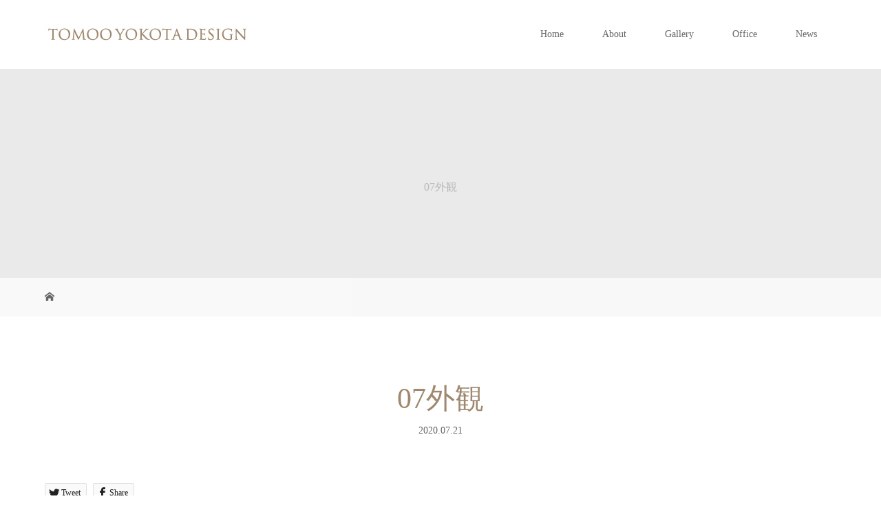

--- FILE ---
content_type: text/html; charset=UTF-8
request_url: https://www.ty-d.jp/works/flapt-07/attachment/07%E5%A4%96%E8%A6%B3/
body_size: 23479
content:
<!DOCTYPE html>
<html class="pc" lang="ja">
<head>
<meta charset="UTF-8">
<meta name="description" content="株式会社スター・ウェッジ代表 横田知朗が立ち上げたデザイン事務所。住宅、商業施設、ホテル、オフィスなど幅広い分野での空間づくりを行っています。">
<meta name="viewport" content="width=device-width">

<!--[if lt IE 9]>
<script src="https://www.ty-d.jp/wp-content/themes/story_tcd041/js/html5.js"></script>
<![endif]-->
<link rel="shortcut icon" href="http://www.ty-d.jp/wp-content/uploads/tcd-w/favicon.ico">

		<!-- All in One SEO 4.1.5.3 -->
		<title>07外観 | TOMOO YOKOTA DESIGN</title>
		<meta name="robots" content="max-image-preview:large" />
		<meta name="google" content="nositelinkssearchbox" />
		<script type="application/ld+json" class="aioseo-schema">
			{"@context":"https:\/\/schema.org","@graph":[{"@type":"WebSite","@id":"https:\/\/www.ty-d.jp\/#website","url":"https:\/\/www.ty-d.jp\/","name":"TOMOO YOKOTA DESIGN","description":"\u682a\u5f0f\u4f1a\u793e\u30b9\u30bf\u30fc\u30fb\u30a6\u30a7\u30c3\u30b8\u4ee3\u8868 \u6a2a\u7530\u77e5\u6717\u304c\u7acb\u3061\u4e0a\u3052\u305f\u30c7\u30b6\u30a4\u30f3\u4e8b\u52d9\u6240\u3002\u4f4f\u5b85\u3001\u5546\u696d\u65bd\u8a2d\u3001\u30db\u30c6\u30eb\u3001\u30aa\u30d5\u30a3\u30b9\u306a\u3069\u5e45\u5e83\u3044\u5206\u91ce\u3067\u306e\u7a7a\u9593\u3065\u304f\u308a\u3092\u884c\u3063\u3066\u3044\u307e\u3059\u3002","inLanguage":"ja","publisher":{"@id":"https:\/\/www.ty-d.jp\/#organization"}},{"@type":"Organization","@id":"https:\/\/www.ty-d.jp\/#organization","name":"TOMOO YOKOTA DESIGN","url":"https:\/\/www.ty-d.jp\/","logo":{"@type":"ImageObject","@id":"https:\/\/www.ty-d.jp\/#organizationLogo","url":"https:\/\/www.ty-d.jp\/wp-content\/uploads\/2021\/05\/cropped-site-ico.jpg","width":512,"height":512},"image":{"@id":"https:\/\/www.ty-d.jp\/#organizationLogo"}},{"@type":"BreadcrumbList","@id":"https:\/\/www.ty-d.jp\/works\/flapt-07\/attachment\/07%e5%a4%96%e8%a6%b3\/#breadcrumblist","itemListElement":[{"@type":"ListItem","@id":"https:\/\/www.ty-d.jp\/#listItem","position":1,"item":{"@type":"WebPage","@id":"https:\/\/www.ty-d.jp\/","name":"\u30db\u30fc\u30e0","description":"TOMOO YOKOTA DESIGN\u306f\u682a\u5f0f\u4f1a\u793e\u30b9\u30bf\u30fc\u30fb\u30a6\u30a7\u30c3\u30b8\u306e\u4ee3\u8868\u3001\u6a2a\u7530\u77e5\u6717\u304c\u7acb\u3061\u4e0a\u3052\u305f\u30c7\u30b6\u30a4\u30f3\u4e8b\u52d9\u6240\u3067\u3059\u3002\u30c7\u30b6\u30a4\u30f3\u3068\u306f\u3001\u5275\u9020\u3002 \u3055\u307e\u3056\u307e\u306a\u4eba\u3068\u30d1\u30fc\u30c8\u30ca\u30fc\u30b7\u30c3\u30d7\u3092\u7d44\u307f\u3001\u65b0\u3057\u3044\u30e2\u30ce\u30fb\u30b3\u30c8\u3092\u5275\u9020\u3059\u308b\u305f\u3081\u306b TOMOO YOKOTA DESIGN\u306f\u5b58\u5728\u3057\u3066\u3044\u307e\u3059\u3002","url":"https:\/\/www.ty-d.jp\/"},"nextItem":"https:\/\/www.ty-d.jp\/works\/flapt-07\/attachment\/07%e5%a4%96%e8%a6%b3\/#listItem"},{"@type":"ListItem","@id":"https:\/\/www.ty-d.jp\/works\/flapt-07\/attachment\/07%e5%a4%96%e8%a6%b3\/#listItem","position":2,"item":{"@type":"WebPage","@id":"https:\/\/www.ty-d.jp\/works\/flapt-07\/attachment\/07%e5%a4%96%e8%a6%b3\/","name":"07\u5916\u89b3","url":"https:\/\/www.ty-d.jp\/works\/flapt-07\/attachment\/07%e5%a4%96%e8%a6%b3\/"},"previousItem":"https:\/\/www.ty-d.jp\/#listItem"}]},{"@type":"Person","@id":"https:\/\/www.ty-d.jp\/author\/kanrisha_user\/#author","url":"https:\/\/www.ty-d.jp\/author\/kanrisha_user\/","name":"kanrisha_user","image":{"@type":"ImageObject","@id":"https:\/\/www.ty-d.jp\/works\/flapt-07\/attachment\/07%e5%a4%96%e8%a6%b3\/#authorImage","url":"https:\/\/secure.gravatar.com\/avatar\/3b18d39c63258b5d4a185360cb04d2c2?s=96&d=mm&r=g","width":96,"height":96,"caption":"kanrisha_user"}},{"@type":"ItemPage","@id":"https:\/\/www.ty-d.jp\/works\/flapt-07\/attachment\/07%e5%a4%96%e8%a6%b3\/#itempage","url":"https:\/\/www.ty-d.jp\/works\/flapt-07\/attachment\/07%e5%a4%96%e8%a6%b3\/","name":"07\u5916\u89b3 | TOMOO YOKOTA DESIGN","inLanguage":"ja","isPartOf":{"@id":"https:\/\/www.ty-d.jp\/#website"},"breadcrumb":{"@id":"https:\/\/www.ty-d.jp\/works\/flapt-07\/attachment\/07%e5%a4%96%e8%a6%b3\/#breadcrumblist"},"author":"https:\/\/www.ty-d.jp\/author\/kanrisha_user\/#author","creator":"https:\/\/www.ty-d.jp\/author\/kanrisha_user\/#author","datePublished":"2020-07-21T01:59:25+09:00","dateModified":"2020-07-21T01:59:25+09:00"}]}
		</script>
		<!-- All in One SEO -->

<link rel='dns-prefetch' href='//s.w.org' />
<link rel="alternate" type="application/rss+xml" title="TOMOO YOKOTA DESIGN &raquo; 07外観 のコメントのフィード" href="https://www.ty-d.jp/works/flapt-07/attachment/07%e5%a4%96%e8%a6%b3/feed/" />
<link rel='stylesheet' id='wp-block-library-css'  href='https://www.ty-d.jp/wp-includes/css/dist/block-library/style.min.css?ver=5.8.12' type='text/css' media='all' />
<link rel='stylesheet' id='contact-form-7-css'  href='https://www.ty-d.jp/wp-content/plugins/contact-form-7/includes/css/styles.css?ver=5.5.3' type='text/css' media='all' />
<link rel='stylesheet' id='responsive-lightbox-swipebox-css'  href='https://www.ty-d.jp/wp-content/plugins/responsive-lightbox/assets/swipebox/swipebox.min.css?ver=2.3.3' type='text/css' media='all' />
<link rel='stylesheet' id='toc-screen-css'  href='https://www.ty-d.jp/wp-content/plugins/table-of-contents-plus/screen.min.css?ver=2106' type='text/css' media='all' />
<link rel='stylesheet' id='story-slick-css'  href='https://www.ty-d.jp/wp-content/themes/story_tcd041/css/slick.css?ver=5.8.12' type='text/css' media='all' />
<link rel='stylesheet' id='story-slick-theme-css'  href='https://www.ty-d.jp/wp-content/themes/story_tcd041/css/slick-theme.css?ver=5.8.12' type='text/css' media='all' />
<link rel='stylesheet' id='story-style-css'  href='https://www.ty-d.jp/wp-content/themes/story_tcd041/style.css?ver=1.9' type='text/css' media='all' />
<link rel='stylesheet' id='story-responsive-css'  href='https://www.ty-d.jp/wp-content/themes/story_tcd041/responsive.css?ver=1.9' type='text/css' media='all' />
<link rel='stylesheet' id='story-footer-bar-css'  href='https://www.ty-d.jp/wp-content/themes/story_tcd041/css/footer-bar.css?ver=1.9' type='text/css' media='all' />
<script type='text/javascript' src='https://www.ty-d.jp/wp-includes/js/jquery/jquery.min.js?ver=3.6.0' id='jquery-core-js'></script>
<script type='text/javascript' src='https://www.ty-d.jp/wp-includes/js/jquery/jquery-migrate.min.js?ver=3.3.2' id='jquery-migrate-js'></script>
<script type='text/javascript' src='https://www.ty-d.jp/wp-content/plugins/responsive-lightbox/assets/swipebox/jquery.swipebox.min.js?ver=2.3.3' id='responsive-lightbox-swipebox-js'></script>
<script type='text/javascript' src='https://www.ty-d.jp/wp-includes/js/underscore.min.js?ver=1.13.1' id='underscore-js'></script>
<script type='text/javascript' src='https://www.ty-d.jp/wp-content/plugins/responsive-lightbox/assets/infinitescroll/infinite-scroll.pkgd.min.js?ver=5.8.12' id='responsive-lightbox-infinite-scroll-js'></script>
<script type='text/javascript' id='responsive-lightbox-js-extra'>
/* <![CDATA[ */
var rlArgs = {"script":"swipebox","selector":"lightbox","customEvents":"","activeGalleries":"1","animation":"1","hideCloseButtonOnMobile":"0","removeBarsOnMobile":"0","hideBars":"1","hideBarsDelay":"5000","videoMaxWidth":"1080","useSVG":"1","loopAtEnd":"0","woocommerce_gallery":"0","ajaxurl":"https:\/\/www.ty-d.jp\/wp-admin\/admin-ajax.php","nonce":"430788520d"};
/* ]]> */
</script>
<script type='text/javascript' src='https://www.ty-d.jp/wp-content/plugins/responsive-lightbox/js/front.js?ver=2.3.3' id='responsive-lightbox-js'></script>
<script type='text/javascript' src='https://www.ty-d.jp/wp-content/themes/story_tcd041/js/slick.min.js?ver=1.9' id='story-slick-js'></script>
<script type='text/javascript' src='https://www.ty-d.jp/wp-content/themes/story_tcd041/js/functions.js?ver=1.9' id='story-script-js'></script>
<script type='text/javascript' src='https://www.ty-d.jp/wp-content/themes/story_tcd041/js/responsive.js?ver=1.9' id='story-responsive-js'></script>
<link rel="https://api.w.org/" href="https://www.ty-d.jp/wp-json/" /><link rel="alternate" type="application/json" href="https://www.ty-d.jp/wp-json/wp/v2/media/496" /><link rel="EditURI" type="application/rsd+xml" title="RSD" href="https://www.ty-d.jp/xmlrpc.php?rsd" />
<link rel="wlwmanifest" type="application/wlwmanifest+xml" href="https://www.ty-d.jp/wp-includes/wlwmanifest.xml" /> 
<meta name="generator" content="WordPress 5.8.12" />
<link rel='shortlink' href='https://www.ty-d.jp/?p=496' />
<link rel="alternate" type="application/json+oembed" href="https://www.ty-d.jp/wp-json/oembed/1.0/embed?url=https%3A%2F%2Fwww.ty-d.jp%2Fworks%2Fflapt-07%2Fattachment%2F07%25e5%25a4%2596%25e8%25a6%25b3%2F" />
<link rel="alternate" type="text/xml+oembed" href="https://www.ty-d.jp/wp-json/oembed/1.0/embed?url=https%3A%2F%2Fwww.ty-d.jp%2Fworks%2Fflapt-07%2Fattachment%2F07%25e5%25a4%2596%25e8%25a6%25b3%2F&#038;format=xml" />

<link rel="stylesheet" href="https://www.ty-d.jp/wp-content/plugins/count-per-day/counter.css" type="text/css" />
<style type="text/css">

</style>
<link rel="icon" href="https://www.ty-d.jp/wp-content/uploads/2021/05/cropped-site-ico-32x32.jpg" sizes="32x32" />
<link rel="icon" href="https://www.ty-d.jp/wp-content/uploads/2021/05/cropped-site-ico-192x192.jpg" sizes="192x192" />
<link rel="apple-touch-icon" href="https://www.ty-d.jp/wp-content/uploads/2021/05/cropped-site-ico-180x180.jpg" />
<meta name="msapplication-TileImage" content="https://www.ty-d.jp/wp-content/uploads/2021/05/cropped-site-ico-270x270.jpg" />
		<style type="text/css" id="wp-custom-css">
			h2.archive-title{
 display:none;
}

 .tcd-pb-row-inner.clearfix {
    max-width: 500px;
    margin: 0 auto;
    text-align:left;
    background: #ffffff00;
  }
 
 .txt {
    display: inline-block;
    text-align:left;
  }

.article02-text {
 display:none;
}
		</style>
		<style>
.content02-button:hover, .button a:hover, .global-nav .sub-menu a:hover, .content02-button:hover, .footer-bar01, .copyright, .nav-links02-previous a, .nav-links02-next a, .pagetop a, #submit_comment:hover, .page-links a:hover, .page-links > span, .pw_form input[type="submit"]:hover, .post-password-form input[type="submit"]:hover { 
	background: #9F886E; 
}
.pb_slider .slick-prev:active, .pb_slider .slick-prev:focus, .pb_slider .slick-prev:hover {
	background: #9F886E url(https://www.ty-d.jp/wp-content/themes/story_tcd041/pagebuilder/assets/img/slider_arrow1.png) no-repeat 23px; 
}
.pb_slider .slick-next:active, .pb_slider .slick-next:focus, .pb_slider .slick-next:hover {
	background: #9F886E url(https://www.ty-d.jp/wp-content/themes/story_tcd041/pagebuilder/assets/img/slider_arrow2.png) no-repeat 25px 23px; 
}
#comment_textarea textarea:focus, #guest_info input:focus, #comment_textarea textarea:focus { 
	border: 1px solid #9F886E; 
}
.archive-title, .article01-title a, .article02-title a, .article03-title, .article03-category-item:hover, .article05-category-item:hover, .article04-title, .article05-title, .article06-title, .article06-category-item:hover, .column-layout01-title, .column-layout01-title, .column-layout02-title, .column-layout03-title, .column-layout04-title, .column-layout05-title, .column-layout02-title, .column-layout03-title, .column-layout04-title, .column-layout05-title, .content01-title, .content02-button, .content03-title, .content04-title, .footer-gallery-title, .global-nav a:hover,  .global-nav .current-menu-item > a, .headline-primary, .nav-links01-previous a:hover, .nav-links01-next a:hover, .post-title, .styled-post-list1-title:hover, .top-slider-content-inner:after, .breadcrumb a:hover, .article07-title, .post-category a:hover, .post-meta-box a:hover, .post-content a, .color_headline {
color: #9F886E;
}
.content02, .gallery01 .slick-arrow:hover, .global-nav .sub-menu a, .headline-bar, .nav-links02-next a:hover, .nav-links02-previous a:hover, .pagetop a:hover, .top-slider-nav li.active a, .top-slider-nav li:hover a {
background: #C5B8A8;
}
.social-nav-item a:hover:before {
color: #C5B8A8;
}
.article01-title a:hover, .article02-title a:hover, .article03 a:hover .article03-title, .article04 a:hover .article04-title, .article07 a:hover .article07-title, .post-content a:hover, .headline-link:hover {
	color: #73604A;
}
@media only screen and (max-width: 991px) {
	.copyright {
		background: #9F886E;
	}
}
@media only screen and (max-width: 1200px) {
	.global-nav a, .global-nav a:hover {
		background: #C5B8A8;
	}
	.global-nav .sub-menu a {
		background: #9F886E;
	}
}
.headline-font-type {
font-family: "Times New Roman", "游明朝", "Yu Mincho", "游明朝体", "YuMincho", "ヒラギノ明朝 Pro W3", "Hiragino Mincho Pro", "HiraMinProN-W3", "HGS明朝E", "ＭＳ Ｐ明朝", "MS PMincho", serif; font-weight: 500;
}
a:hover .thumbnail01 img, .thumbnail01 img:hover {
	-moz-transform: scale(1.2); -ms-transform: scale(1.2); -o-transform: scale(1.2); -webkit-transform: scale(1.2); transform: scale(1.2); }
.global-nav > ul > li > a {
color: #666666;
}
.article06 a:hover:before {
background: rgba(255, 255, 255, 0.9);
}
.footer-nav-wrapper:before {
background-color: rgba(194, 166, 134, 0.0);
}
</style>


</head>
<body class="attachment attachment-template-default single single-attachment postid-496 attachmentid-496 attachment-jpeg font-type3">
<div id="site-loader-overlay"><div id="site-loader-spinner" style="border: 3px solid rgba(159, 136, 110, .5); border-left: 3px solid #9F886E;">Loading</div></div>
<div id="site_wrap">
<header class="header">
	<div class="header-bar " style="background-color: #FFFFFF; color: #666666;">
		<div class="header-bar-inner inner">
			<div class="logo logo-image"><a href="https://www.ty-d.jp/" data-label="TOMOO YOKOTA DESIGN"><img class="h_logo" src="https://www.ty-d.jp/wp-content/uploads/2021/05/logo.jpg" alt="TOMOO YOKOTA DESIGN"></a></div>
			<a href="#" id="global-nav-button" class="global-nav-button"></a>
			<nav id="global-nav" class="global-nav"><ul id="menu-topnav" class="menu"><li id="menu-item-759" class="menu-item menu-item-type-post_type menu-item-object-page menu-item-home menu-item-759"><a href="https://www.ty-d.jp/"><span></span>Home</a></li>
<li id="menu-item-11" class="menu-item menu-item-type-custom menu-item-object-custom menu-item-has-children menu-item-11"><a href="http://www.ty-d.jp/about"><span></span>About</a>
<ul class="sub-menu">
	<li id="menu-item-754" class="menu-item menu-item-type-post_type menu-item-object-page menu-item-754"><a href="https://www.ty-d.jp/about/vision/"><span></span>Vision</a></li>
	<li id="menu-item-753" class="menu-item menu-item-type-post_type menu-item-object-page menu-item-753"><a href="https://www.ty-d.jp/about/profile/"><span></span>Profile</a></li>
</ul>
</li>
<li id="menu-item-13" class="menu-item menu-item-type-custom menu-item-object-custom menu-item-has-children menu-item-13"><a href="http://www.ty-d.jp/gallery-new/"><span></span>Gallery</a>
<ul class="sub-menu">
	<li id="menu-item-756" class="menu-item menu-item-type-custom menu-item-object-custom menu-item-756"><a href="http://www.ty-d.jp/gallery-new_category/artwork/"><span></span>Artwork</a></li>
	<li id="menu-item-757" class="menu-item menu-item-type-custom menu-item-object-custom menu-item-757"><a href="http://www.ty-d.jp/gallery-new_category/architect/"><span></span>Architect</a></li>
</ul>
</li>
<li id="menu-item-760" class="menu-item menu-item-type-post_type menu-item-object-page menu-item-760"><a href="https://www.ty-d.jp/office-2/"><span></span>Office</a></li>
<li id="menu-item-794" class="menu-item menu-item-type-custom menu-item-object-custom menu-item-794"><a href="http://www.ty-d.jp/news/"><span></span>News</a></li>
</ul></nav>		</div>
	</div>
	<div class="signage" style="background-image: url();">
		<div class="signage-content" style="text-shadow: px px px #">
			<h1 class="signage-title headline-font-type" style="color: #; font-size: px;">07外観</h1>
			<p class="signage-title-sub" style="color: #; font-size: px;"></p>
		</div>
	</div>
	<div class="breadcrumb-wrapper">
		<ul class="breadcrumb inner" itemscope itemtype="http://schema.org/BreadcrumbList">
			<li class="home" itemprop="itemListElement" itemscope itemtype="http://schema.org/ListItem">
				<a href="https://www.ty-d.jp/" itemprop="item">
					<span itemprop="name">HOME</span>
				</a>
				<meta itemprop="position" content="1" />
			</li>
								</ul>
	</div>
</header>
<div class="main">
	<div class="inner">
		<div class="post-header">
			<h1 class="post-title headline-font-type" style="font-size: 42px;">07外観</h1>
			<p class="post-meta">
				<time class="post-date" datetime="2020-07-21">2020.07.21</time>			</p>
		</div>
		<div class="clearfix">
			<div class="primary fleft">
				<div class="single_share clearfix" id="single_share_top">
<div class="share-type2 share-top">
 
	<div class="sns mb45">
		<ul class="type2 clearfix">
			<li class="twitter">
				<a href="http://twitter.com/share?text=07%E5%A4%96%E8%A6%B3&url=https%3A%2F%2Fwww.ty-d.jp%2Fworks%2Fflapt-07%2Fattachment%2F07%25e5%25a4%2596%25e8%25a6%25b3%2F&via=&tw_p=tweetbutton&related=" onclick="javascript:window.open(this.href, '', 'menubar=no,toolbar=no,resizable=yes,scrollbars=yes,height=400,width=600');return false;"><i class="icon-twitter"></i><span class="ttl">Tweet</span><span class="share-count"></span></a>
			</li>
			<li class="facebook">
				<a href="//www.facebook.com/sharer/sharer.php?u=https://www.ty-d.jp/works/flapt-07/attachment/07%e5%a4%96%e8%a6%b3/&amp;t=07%E5%A4%96%E8%A6%B3" class="facebook-btn-icon-link" target="blank" rel="nofollow"><i class="icon-facebook"></i><span class="ttl">Share</span><span class="share-count"></span></a>
			</li>
		</ul>
	</div>
</div>
				</div>
				<div class="post-content" style="font-size: 14px;">
<p class="attachment"><a href='https://www.ty-d.jp/wp-content/uploads/2020/07/07外観.jpg' title="" data-rl_title="" class="rl-gallery-link" data-rl_caption="" data-rel="lightbox-image-bGlnaHRib3gtZ2FsbGVyeS0w" data-rl_title="" data-rl_caption=""><img width="300" height="263" src="https://www.ty-d.jp/wp-content/uploads/2020/07/07外観-300x263.jpg" class="attachment-medium size-medium" alt="" loading="lazy" srcset="https://www.ty-d.jp/wp-content/uploads/2020/07/07外観-300x263.jpg 300w, https://www.ty-d.jp/wp-content/uploads/2020/07/07外観-768x673.jpg 768w, https://www.ty-d.jp/wp-content/uploads/2020/07/07外観.jpg 892w" sizes="(max-width: 300px) 100vw, 300px" /></a></p>
				</div>
				<!-- banner1 -->
				<div class="single_share clearfix" id="single_share_bottom">
<div class="share-type2 share-btm">
 
	<div class="sns mt10">
		<ul class="type2 clearfix">
			<li class="twitter">
				<a href="http://twitter.com/share?text=07%E5%A4%96%E8%A6%B3&url=https%3A%2F%2Fwww.ty-d.jp%2Fworks%2Fflapt-07%2Fattachment%2F07%25e5%25a4%2596%25e8%25a6%25b3%2F&via=&tw_p=tweetbutton&related=" onclick="javascript:window.open(this.href, '', 'menubar=no,toolbar=no,resizable=yes,scrollbars=yes,height=400,width=600');return false;"><i class="icon-twitter"></i><span class="ttl">Tweet</span><span class="share-count"></span></a>
			</li>
			<li class="facebook">
				<a href="//www.facebook.com/sharer/sharer.php?u=https://www.ty-d.jp/works/flapt-07/attachment/07%e5%a4%96%e8%a6%b3/&amp;t=07%E5%A4%96%E8%A6%B3" class="facebook-btn-icon-link" target="blank" rel="nofollow"><i class="icon-facebook"></i><span class="ttl">Share</span><span class="share-count"></span></a>
			</li>
		</ul>
	</div>
</div>
				</div>
				<!-- banner2 -->
			</div>
		<div class="secondary fright">
		</div>
		</div>
	</div>
</div>
<footer class="footer">
	<section class="footer-gallery">
		<h2 class="footer-gallery-title headline-font-type" style="font-size: 40px;"></h2>
		<div class="footer-gallery-slider">
		</div>
	</section>
	<div class="footer-nav-wrapper" style="background-image: url(https://www.ty-d.jp/wp-content/uploads/2021/05/blog-top.jpg);">
		<div class="footer-nav inner">
			<div class="footer-nav-inner">
			</div>
		</div>
	</div>
	<div class="footer-content inner">
		<div class="footer-logo footer-logo-image"><a href="https://www.ty-d.jp/"><img class="f_logo" src="https://www.ty-d.jp/wp-content/uploads/2021/05/logo.jpg" alt="TOMOO YOKOTA DESIGN"></a></div>
		<p class="align1">〒064-0809  北海道札幌市中央区南9条西20丁目1-37</p>
	</div>
	<div class="footer-bar01">
		<div class="footer-bar01-inner">
			<ul class="social-nav">
				<li class="social-nav-twitter social-nav-item"><a href="https://twitter.com/starr_wedge" target="_blank"></a></li>
				<li class="social-nav-facebook social-nav-item"><a href="https://www.facebook.com/StarrWedge" target="_blank"></a></li>
				<li class="social-nav-instagram  social-nav-item"><a href="https://www.instagram.com/starrwedge/" target="_blank"></a></li>
				<li class="social-nav-rss social-nav-item"><a href="https://www.ty-d.jp/feed/" target="_blank"></a></li>
			</ul>
			<p class="copyright"><small>Copyright &copy; TOMOO YOKOTA DESIGN. All rights reserved.</small></p>
			<div id="pagetop" class="pagetop">
				<a href="#"></a>
			</div>
		</div>
	</div>
</footer>
 
</div>
<script type='text/javascript' src='https://www.ty-d.jp/wp-includes/js/dist/vendor/regenerator-runtime.min.js?ver=0.13.7' id='regenerator-runtime-js'></script>
<script type='text/javascript' src='https://www.ty-d.jp/wp-includes/js/dist/vendor/wp-polyfill.min.js?ver=3.15.0' id='wp-polyfill-js'></script>
<script type='text/javascript' id='contact-form-7-js-extra'>
/* <![CDATA[ */
var wpcf7 = {"api":{"root":"https:\/\/www.ty-d.jp\/wp-json\/","namespace":"contact-form-7\/v1"}};
/* ]]> */
</script>
<script type='text/javascript' src='https://www.ty-d.jp/wp-content/plugins/contact-form-7/includes/js/index.js?ver=5.5.3' id='contact-form-7-js'></script>
<script type='text/javascript' id='toc-front-js-extra'>
/* <![CDATA[ */
var tocplus = {"visibility_show":"show","visibility_hide":"hide","width":"Auto"};
/* ]]> */
</script>
<script type='text/javascript' src='https://www.ty-d.jp/wp-content/plugins/table-of-contents-plus/front.min.js?ver=2106' id='toc-front-js'></script>
<script type='text/javascript' src='https://www.ty-d.jp/wp-content/themes/story_tcd041/js/footer-bar.js?ver=1.9' id='story-footer-bar-js'></script>
<script type='text/javascript' src='https://www.ty-d.jp/wp-includes/js/wp-embed.min.js?ver=5.8.12' id='wp-embed-js'></script>
<script>
jQuery(function(){
jQuery(document).ready(function($){
	$(window).load(function() {
    	$("#site-loader-spinner").delay(600).fadeOut(400);
    	$("#site-loader-overlay").delay(900).fadeOut(800);
    	$("#site-wrap").css("display", "block");
	});
	$(function() {
		setTimeout(function(){
    		$("#site-loader-spinner").delay(600).fadeOut(400);
    	$("#site-loader-overlay").delay(900).fadeOut(800);
    		$("#site-wrap").css("display", "block");
    	}, 3000);
	});
});
jQuery(".footer-gallery-slider").slick({
 
		autoplay: true,
		draggable: true,
		infinite: true,
		arrows: false,
		slidesToShow: 4,
		responsive: [
    		{
     			breakpoint: 992,
      			settings: {
        			slidesToShow: 3
    			}
    		},
    		{
     			breakpoint: 768,
      			settings: {
        			slidesToShow: 2
      			}
    		}
  		]
	});
});
</script>
</body>
</html>
